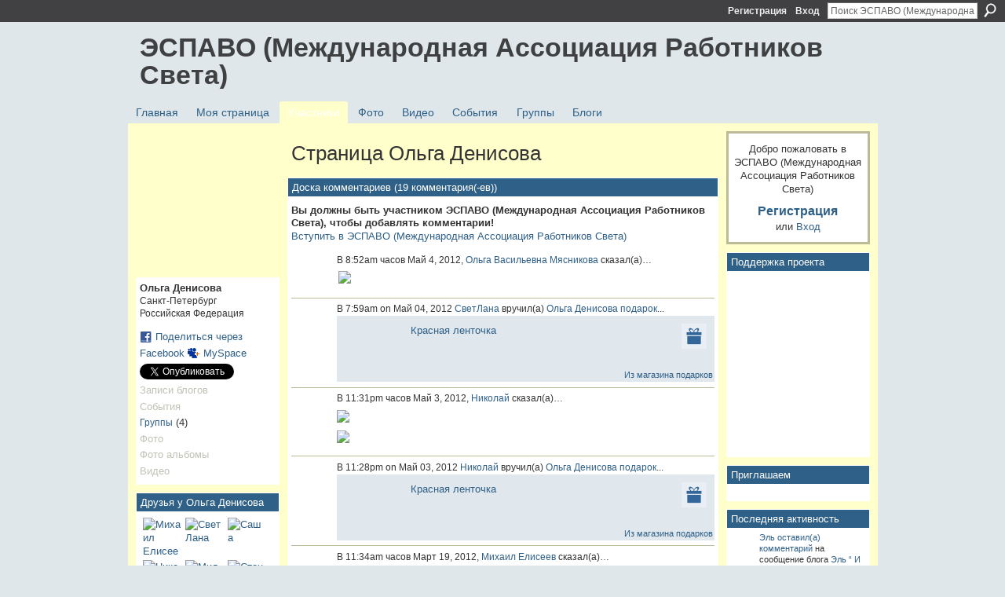

--- FILE ---
content_type: text/html; charset=UTF-8
request_url: https://espavo.ning.com/profile/OlgaDenisova
body_size: 66527
content:
<!DOCTYPE html>
<html lang="ru" xmlns:og="http://ogp.me/ns#">
    <head data-layout-view="default">
<script>
    window.dataLayer = window.dataLayer || [];
        </script>
<!-- Google Tag Manager -->
<script>(function(w,d,s,l,i){w[l]=w[l]||[];w[l].push({'gtm.start':
new Date().getTime(),event:'gtm.js'});var f=d.getElementsByTagName(s)[0],
j=d.createElement(s),dl=l!='dataLayer'?'&l='+l:'';j.async=true;j.src=
'https://www.googletagmanager.com/gtm.js?id='+i+dl;f.parentNode.insertBefore(j,f);
})(window,document,'script','dataLayer','GTM-T5W4WQ');</script>
<!-- End Google Tag Manager -->
        <script>(function(){var d={date:8,app:"s",host:"s",ip:4,ua:"s",user:"s",url:"s",html:4,css:4,render:4,js:4,nlr:4,nlr_eval:4,img:4,embed:4,obj:4,mcc:4,mcr:4,mct:4,nac:4,pac:4,l_t:"s"},h=document,e="getElementsByTagName",i=window,c=function(){return(new Date).getTime()},f=c(),g={},b={},a={},j=i.bzplcm={listen:{},start:function(k){b[k]=c();return j},stop:function(k){g[k]=c()-b[k];return j},ts:function(k){g[k]=c()-f;return j},abs_ts:function(k){g[k]=c();return j},add:function(l){for(var k in l){if("function"!=typeof l[k]){a[k]=l[k]}}},send:function(){if(!g.he){j.ts("he")}a.date=["xdate"];a.host=["xhost"];a.ip=["xip"];a.ua=["xua"];a.url=["xpath"];a.html=g.he-g.hb;a.css=g.ca-g.cb;a.render=g.jb-g.hb;a.js=g.ja-g.jb;a.nlr=g.nr-g.ns;a.nlr_eval=g.ni+g.ne;a.img=h[e]("img").length;a.embed=h[e]("embed").length;a.obj=h[e]("object").length;if(i.xg&&i.xg.xnTrackEvent){i.xg.xnTrackEvent(d,"BazelCSPerfLite",a)}}}})();</script><script>if(window.bzplcm)window.bzplcm.ts('hb')</script>    <meta http-equiv="Content-Type" content="text/html; charset=utf-8" />
    <title>Страница Ольга Денисова - ЭСПАВО (Международная Ассоциация Работников Света)</title>
    <link rel="icon" href="https://espavo.ning.com/favicon.ico" type="image/x-icon" />
    <link rel="SHORTCUT ICON" href="https://espavo.ning.com/favicon.ico" type="image/x-icon" />
    <meta name="description" content="Ольга Денисова: его(ее) Страница на ЭСПАВО (Международная Ассоциация Работников Света)" />
    <meta name="keywords" content="" />
<meta name="title" content="Страница Ольга Денисова" />
<meta property="og:type" content="website" />
<meta property="og:url" content="https://espavo.ning.com/profiles/profile/show?id=OlgaDenisova" />
<meta property="og:title" content="Страница Ольга Денисова" />
<meta property="og:image" content="https://storage.ning.com/topology/rest/1.0/file/get/3254331700?profile=RESIZE_710x&amp;width=183&amp;height=183&amp;crop=1%3A1">
<meta name="twitter:card" content="summary" />
<meta name="twitter:title" content="Страница Ольга Денисова" />
<meta name="twitter:description" content="Ольга Денисова: его(ее) Страница на ЭСПАВО (Международная Ассоциация Работников Света)" />
<meta name="twitter:image" content="https://storage.ning.com/topology/rest/1.0/file/get/3254331700?profile=RESIZE_710x&amp;width=183&amp;height=183&amp;crop=1%3A1" />
<link rel="image_src" href="https://storage.ning.com/topology/rest/1.0/file/get/3254331700?profile=RESIZE_710x&amp;width=183&amp;height=183&amp;crop=1%3A1" />
<script type="text/javascript">
    djConfig = { preventBackButtonFix: false, isDebug: false }
ning = {"CurrentApp":{"premium":true,"iconUrl":"https:\/\/static.ning.com\/socialnetworkmain\/widgets\/profiles\/gfx\/defaults\/profile-336699.png?xn_version=431723162","url":"httpsespavo.ning.com","domains":[],"online":true,"privateSource":true,"id":"espavo","appId":3776235,"description":"","name":"\u042d\u0421\u041f\u0410\u0412\u041e (\u041c\u0435\u0436\u0434\u0443\u043d\u0430\u0440\u043e\u0434\u043d\u0430\u044f \u0410\u0441\u0441\u043e\u0446\u0438\u0430\u0446\u0438\u044f \u0420\u0430\u0431\u043e\u0442\u043d\u0438\u043a\u043e\u0432 \u0421\u0432\u0435\u0442\u0430)","owner":"1mactoguqpivg","createdDate":"2009-08-03T16:33:40.001Z","runOwnAds":false},"CurrentProfile":null,"maxFileUploadSize":5};
        (function(){
            if (!window.ning) { return; }

            var age, gender, rand, obfuscated, combined;

            obfuscated = document.cookie.match(/xgdi=([^;]+)/);
            if (obfuscated) {
                var offset = 100000;
                obfuscated = parseInt(obfuscated[1]);
                rand = obfuscated / offset;
                combined = (obfuscated % offset) ^ rand;
                age = combined % 1000;
                gender = (combined / 1000) & 3;
                gender = (gender == 1 ? 'm' : gender == 2 ? 'f' : 0);
                ning.viewer = {"age":age,"gender":gender};
            }
        })();

        if (window.location.hash.indexOf('#!/') == 0) {
        window.location.replace(window.location.hash.substr(2));
    }
    window.xg = window.xg || {};
xg.captcha = {
    'shouldShow': false,
    'siteKey': '6Ldf3AoUAAAAALPgNx2gcXc8a_5XEcnNseR6WmsT'
};
xg.addOnRequire = function(f) { xg.addOnRequire.functions.push(f); };
xg.addOnRequire.functions = [];
xg.addOnFacebookLoad = function (f) { xg.addOnFacebookLoad.functions.push(f); };
xg.addOnFacebookLoad.functions = [];
xg._loader = {
    p: 0,
    loading: function(set) {  this.p++; },
    onLoad: function(set) {
                this.p--;
        if (this.p == 0 && typeof(xg._loader.onDone) == 'function') {
            xg._loader.onDone();
        }
    }
};
xg._loader.loading('xnloader');
if (window.bzplcm) {
    window.bzplcm._profileCount = 0;
    window.bzplcm._profileSend = function() { if (window.bzplcm._profileCount++ == 1) window.bzplcm.send(); };
}
xg._loader.onDone = function() {
            if(window.bzplcm)window.bzplcm.start('ni');
        xg.shared.util.parseWidgets();    var addOnRequireFunctions = xg.addOnRequire.functions;
    xg.addOnRequire = function(f) { f(); };
    try {
        if (addOnRequireFunctions) { dojo.lang.forEach(addOnRequireFunctions, function(onRequire) { onRequire.apply(); }); }
    } catch (e) {
        if(window.bzplcm)window.bzplcm.ts('nx').send();
        throw e;
    }
    if(window.bzplcm) { window.bzplcm.stop('ni'); window.bzplcm._profileSend(); }
};
window.xn = { track: { event: function() {}, pageView: function() {}, registerCompletedFlow: function() {}, registerError: function() {}, timer: function() { return { lapTime: function() {} }; } } };</script>
<link rel="alternate" type="application/atom+xml" title="Друзья у Ольга Денисова - ЭСПАВО (Международная Ассоциация Работников Света)" href="https://espavo.ning.com/profiles/friend/feed?user=0bej9oscuypy2&amp;xn_auth=no" /><link rel="alternate" type="application/rss+xml" title="Последняя активность - ЭСПАВО (Международная Ассоциация Работников Света)" href="https://espavo.ning.com/activity/log/list?fmt=rss" />
<style type="text/css" media="screen,projection">
#xg_navigation ul div.xg_subtab ul li a {
    color:#666666;
    background:#FFFFB3;
}
#xg_navigation ul div.xg_subtab ul li a:hover {
    color:#333333;
    background:#FFFFCC;
}
</style>
<script>if(window.bzplcm)window.bzplcm.ts('cb')</script>
<style type="text/css" media="screen,projection">
@import url("https://static.ning.com/socialnetworkmain/widgets/index/css/common.min.css?xn_version=1229287718");
@import url("https://static.ning.com/socialnetworkmain/widgets/profiles/css/component.min.css?xn_version=467783652");

</style>

<style type="text/css" media="screen,projection">
@import url("/generated-694690ffc2ede4-38248502-css?xn_version=202512201152");

</style>

<style type="text/css" media="screen,projection">
@import url("/generated-69468fce733893-78134379-css?xn_version=202512201152");

</style>

<!--[if IE 6]>
    <link rel="stylesheet" type="text/css" href="https://static.ning.com/socialnetworkmain/widgets/index/css/common-ie6.min.css?xn_version=463104712" />
<![endif]-->
<!--[if IE 7]>
<link rel="stylesheet" type="text/css" href="https://static.ning.com/socialnetworkmain/widgets/index/css/common-ie7.css?xn_version=2712659298" />
<![endif]-->
<script>if(window.bzplcm)window.bzplcm.ts('ca')</script><link rel="EditURI" type="application/rsd+xml" title="RSD" href="https://espavo.ning.com/profiles/blog/rsd" />
<script type="text/javascript">(function(a,b){if(/(android|bb\d+|meego).+mobile|avantgo|bada\/|blackberry|blazer|compal|elaine|fennec|hiptop|iemobile|ip(hone|od)|iris|kindle|lge |maemo|midp|mmp|netfront|opera m(ob|in)i|palm( os)?|phone|p(ixi|re)\/|plucker|pocket|psp|series(4|6)0|symbian|treo|up\.(browser|link)|vodafone|wap|windows (ce|phone)|xda|xiino/i.test(a)||/1207|6310|6590|3gso|4thp|50[1-6]i|770s|802s|a wa|abac|ac(er|oo|s\-)|ai(ko|rn)|al(av|ca|co)|amoi|an(ex|ny|yw)|aptu|ar(ch|go)|as(te|us)|attw|au(di|\-m|r |s )|avan|be(ck|ll|nq)|bi(lb|rd)|bl(ac|az)|br(e|v)w|bumb|bw\-(n|u)|c55\/|capi|ccwa|cdm\-|cell|chtm|cldc|cmd\-|co(mp|nd)|craw|da(it|ll|ng)|dbte|dc\-s|devi|dica|dmob|do(c|p)o|ds(12|\-d)|el(49|ai)|em(l2|ul)|er(ic|k0)|esl8|ez([4-7]0|os|wa|ze)|fetc|fly(\-|_)|g1 u|g560|gene|gf\-5|g\-mo|go(\.w|od)|gr(ad|un)|haie|hcit|hd\-(m|p|t)|hei\-|hi(pt|ta)|hp( i|ip)|hs\-c|ht(c(\-| |_|a|g|p|s|t)|tp)|hu(aw|tc)|i\-(20|go|ma)|i230|iac( |\-|\/)|ibro|idea|ig01|ikom|im1k|inno|ipaq|iris|ja(t|v)a|jbro|jemu|jigs|kddi|keji|kgt( |\/)|klon|kpt |kwc\-|kyo(c|k)|le(no|xi)|lg( g|\/(k|l|u)|50|54|\-[a-w])|libw|lynx|m1\-w|m3ga|m50\/|ma(te|ui|xo)|mc(01|21|ca)|m\-cr|me(rc|ri)|mi(o8|oa|ts)|mmef|mo(01|02|bi|de|do|t(\-| |o|v)|zz)|mt(50|p1|v )|mwbp|mywa|n10[0-2]|n20[2-3]|n30(0|2)|n50(0|2|5)|n7(0(0|1)|10)|ne((c|m)\-|on|tf|wf|wg|wt)|nok(6|i)|nzph|o2im|op(ti|wv)|oran|owg1|p800|pan(a|d|t)|pdxg|pg(13|\-([1-8]|c))|phil|pire|pl(ay|uc)|pn\-2|po(ck|rt|se)|prox|psio|pt\-g|qa\-a|qc(07|12|21|32|60|\-[2-7]|i\-)|qtek|r380|r600|raks|rim9|ro(ve|zo)|s55\/|sa(ge|ma|mm|ms|ny|va)|sc(01|h\-|oo|p\-)|sdk\/|se(c(\-|0|1)|47|mc|nd|ri)|sgh\-|shar|sie(\-|m)|sk\-0|sl(45|id)|sm(al|ar|b3|it|t5)|so(ft|ny)|sp(01|h\-|v\-|v )|sy(01|mb)|t2(18|50)|t6(00|10|18)|ta(gt|lk)|tcl\-|tdg\-|tel(i|m)|tim\-|t\-mo|to(pl|sh)|ts(70|m\-|m3|m5)|tx\-9|up(\.b|g1|si)|utst|v400|v750|veri|vi(rg|te)|vk(40|5[0-3]|\-v)|vm40|voda|vulc|vx(52|53|60|61|70|80|81|83|85|98)|w3c(\-| )|webc|whit|wi(g |nc|nw)|wmlb|wonu|x700|yas\-|your|zeto|zte\-/i.test(a.substr(0,4)))window.location.replace(b)})(navigator.userAgent||navigator.vendor||window.opera,'https://espavo.ning.com/m/profile?screenName=0bej9oscuypy2');</script>
    </head>
    <body>
<!-- Google Tag Manager (noscript) -->
<noscript><iframe src="https://www.googletagmanager.com/ns.html?id=GTM-T5W4WQ"
height="0" width="0" style="display:none;visibility:hidden"></iframe></noscript>
<!-- End Google Tag Manager (noscript) -->
                <div id="xn_bar">
            <div id="xn_bar_menu">
                <div id="xn_bar_menu_branding" >
                                    </div>

                <div id="xn_bar_menu_more">
                    <form id="xn_bar_menu_search" method="GET" action="https://espavo.ning.com/main/search/search">
                        <fieldset>
                            <input type="text" name="q" id="xn_bar_menu_search_query" value="Поиск ЭСПАВО (Международная Ассоциация Работников Света)" _hint="Поиск ЭСПАВО (Международная Ассоциация Работников Света)" accesskey="4" class="text xj_search_hint" />
                            <a id="xn_bar_menu_search_submit" href="#" onclick="document.getElementById('xn_bar_menu_search').submit();return false">Поиск</a>
                        </fieldset>
                    </form>
                </div>

                            <ul id="xn_bar_menu_tabs">
                                            <li><a href="https://espavo.ning.com/main/authorization/signUp?target=https%3A%2F%2Fespavo.ning.com%2Fprofiles%2Fprofile%2Fshow%3Fid%3DOlgaDenisova%26">Регистрация</a></li>
                                                <li><a href="https://espavo.ning.com/main/authorization/signIn?target=https%3A%2F%2Fespavo.ning.com%2Fprofiles%2Fprofile%2Fshow%3Fid%3DOlgaDenisova%26">Вход</a></li>
                                    </ul>
                        </div>
        </div>
        
        
        <div id="xg" class="xg_theme xg_widget_profiles xg_widget_profiles_profile xg_widget_profiles_profile_show" data-layout-pack="classic">
            <div id="xg_head">
                <div id="xg_masthead">
                    <p id="xg_sitename"><a id="application_name_header_link" href="/">ЭСПАВО (Международная Ассоциация Работников Света)</a></p>
                    
                </div>
                <div id="xg_navigation">
                    <ul>
    <li id="xg_tab_main" class="xg_subtab"><a href="/"><span>Главная</span></a></li><li id="xg_tab_profile" class="xg_subtab"><a href="/profiles"><span>Моя страница</span></a></li><li id="xg_tab_members" class="xg_subtab this"><a href="/profiles/members/"><span>Участники</span></a></li><li id="xg_tab_photo" class="xg_subtab"><a href="/photo"><span>Фото</span></a></li><li id="xg_tab_video" class="xg_subtab"><a href="/video"><span>Видео</span></a></li><li id="xg_tab_events" class="xg_subtab"><a href="/events"><span>События</span></a></li><li id="xg_tab_groups" class="xg_subtab"><a href="/groups"><span>Группы</span></a></li><li id="xg_tab_blogs" class="xg_subtab"><a href="/profiles/blog/list"><span>Блоги</span></a></li></ul>

                </div>
            </div>
            
            <div id="xg_body">
                
                <div class="xg_column xg_span-16 xj_classic_canvas">
                    <div  class='xg_colgroup first-child last-child'>
<div _maxEmbedWidth="730" _columnCount="3"  class='xg_3col first-child'>
<div  class='xg_colgroup last-child'>
<div _maxEmbedWidth="171" _columnCount="1"  id="xg_layout_column_1" class='xg_1col first-child'>
<div class="xg_module xg_module_with_dialog module_user_summary">
    <div class="module_user_thumbnail">
        <div>
            <span class="table_img dy-avatar dy-avatar-full-width "><img id="xj_photo_img_tag" _origImgUrl="https://storage.ning.com/topology/rest/1.0/file/get/3254331700?profile=original" class="photo " src="https://storage.ning.com/topology/rest/1.0/file/get/3254331700?profile=RESIZE_710x&amp;width=184&amp;height=184&amp;crop=1%3A1" alt="" /></span>        </div>
    </div><!-- module_user_thumbnail -->
    <div class="xg_module_body profile vcard">
        <dl class="last-child">
            <dt class="fn">
                <span class="fn">Ольга Денисова</span>
                <span><ul class="member_detail"><li>Санкт-Петербург</li><li>Российская Федерация</li></ul></span>            </dt>
            	            <dd class="profile-social-buttons">        <a class="post_to_facebook xj_post_to_facebook" href="http://www.facebook.com/share.php?u=https%3A%2F%2Fespavo.ning.com%2Fprofile%2FOlgaDenisova%3Fxg_source%3Dfacebookshare&amp;t=" _url="https://espavo.ning.com/profile/OlgaDenisova?xg_source=facebookshare" _title="" _log="{&quot;module&quot;:&quot;profiles&quot;,&quot;page&quot;:&quot;profile&quot;,&quot;action&quot;:&quot;show&quot;}">Поделиться через Facebook</a>
    <a href="http://www.myspace.com/Modules/PostTo/Pages/?t=%D0%9F%D1%80%D0%BE%D1%81%D0%BC%D0%BE%D1%82%D1%80%20%D0%BF%D1%80%D0%BE%D1%84%D0%B8%D0%BB%D1%8F%20%D0%9E%D0%BB%D1%8C%D0%B3%D0%B0%20%D0%94%D0%B5%D0%BD%D0%B8%D1%81%D0%BE%D0%B2%D0%B0%20%D0%BD%D0%B0%20%D0%AD%D0%A1%D0%9F%D0%90%D0%92%D0%9E%20%28%D0%9C%D0%B5%D0%B6%D0%B4%D1%83%D0%BD%D0%B0%D1%80%D0%BE%D0%B4%D0%BD%D0%B0%D1%8F%20%D0%90%D1%81%D1%81%D0%BE%D1%86%D0%B8%D0%B0%D1%86%D0%B8%D1%8F%20%D0%A0%D0%B0%D0%B1%D0%BE%D1%82%D0%BD%D0%B8%D0%BA%D0%BE%D0%B2%20%D0%A1%D0%B2%D0%B5%D1%82%D0%B0%29%3A&c=%D0%9E%D0%BB%D1%8C%D0%B3%D0%B0%20%D0%94%D0%B5%D0%BD%D0%B8%D1%81%D0%BE%D0%B2%D0%B0&u=https%3A%2F%2Fespavo.ning.com%2Fprofile%2FOlgaDenisova&l=2" class="post_to_myspace" target="_blank">MySpace</a>            <script>!function(d,s,id){var js,fjs=d.getElementsByTagName(s)[0];if(!d.getElementById(id)){js=d.createElement(s);js.id=id;js.src="//platform.twitter.com/widgets.js";fjs.parentNode.insertBefore(js,fjs);}}(document,"script","twitter-wjs");</script>
                    <span class="xg_tweet">
        <a href="https://twitter.com/share" class="post_to_twitter twitter-share-button" target="_blank"
            data-text="Просмотр профиля Ольга Денисова на ЭСПАВО (Международная Ассоциация Работников Света):" data-url="https://espavo.ning.com/profile/OlgaDenisova" data-count="none" data-dnt="true">Tweet</a>
        </span>
        </dd>        </dl>
    </div>
    <div class="xg_module_body">
        <ul class="nobullets last-child">
            <li class="disabled">Записи блогов</li><li class="disabled">События</li><li><a href="https://espavo.ning.com/groups/group/listForContributor?user=0bej9oscuypy2">Группы</a> (4)</li><li class="disabled">Фото</li><li class="disabled">Фото альбомы</li><li class="disabled">Видео</li>        </ul>
    </div>

    </div>
<div class="no_cross_container xg_module module_members">
    <div class="xg_module_head">
        <h2>Друзья у Ольга Денисова</h2>
    </div>

    <div class="xg_module_body body_small">
    <ul class="clist">            <li><a href="/profile/MihailEliseev" title="Михаил Елисеев"><img class="newrow photo" src="https://storage.ning.com/topology/rest/1.0/file/get/3254379689?profile=RESIZE_48X48&width=48&height=48&crop=1%3A1" alt="Михаил Елисеев" height="48" width="48" style="width:48px; height:48px"></a></li>
                <li><a href="/profile/Svetlana535" title="СветЛана"><img class="photo" src="https://storage.ning.com/topology/rest/1.0/file/get/3230218698?profile=RESIZE_48X48&width=48&height=48&crop=1%3A1" alt="СветЛана" height="48" width="48" style="width:48px; height:48px"></a></li>
                <li><a href="/profile/Sasha736" title="Саша"><img class="photo" src="https://storage.ning.com/topology/rest/1.0/file/get/3254358641?profile=RESIZE_48X48&width=48&height=48&crop=1%3A1" alt="Саша" height="48" width="48" style="width:48px; height:48px"></a></li>
                <li><a href="/profile/Nikolaj453" title="Николай"><img class="newrow photo" src="https://storage.ning.com/topology/rest/1.0/file/get/3254342810?profile=RESIZE_48X48&width=48&height=48&crop=1%3A1" alt="Николай" height="48" width="48" style="width:48px; height:48px"></a></li>
                <li><a href="/profile/Mila" title="Мила"><img class="photo" src="https://storage.ning.com/topology/rest/1.0/file/get/3254334873?profile=RESIZE_48X48&width=48&height=48&crop=1%3A1" alt="Мила" height="48" width="48" style="width:48px; height:48px"></a></li>
                <li><a href="/profile/Stanislav" title="Станислав"><img class="photo" src="https://storage.ning.com/topology/rest/1.0/file/get/3254332287?profile=RESIZE_48X48&width=48&height=48&crop=1%3A1" alt="Станислав" height="48" width="48" style="width:48px; height:48px"></a></li>
                <li><a href="/profile/Ekaterina939" title="Екатерина"><img class="newrow photo" src="https://storage.ning.com/topology/rest/1.0/file/get/3254328127?profile=RESIZE_48X48&width=48&height=48&crop=1%3A1" alt="Екатерина" height="48" width="48" style="width:48px; height:48px"></a></li>
                <li><a href="/profile/IrinaVolkova" title="Ирина Волкова"><img class="photo" src="https://storage.ning.com/topology/rest/1.0/file/get/3254328363?profile=RESIZE_48X48&width=48&height=48&crop=1%3A1" alt="Ирина Волкова" height="48" width="48" style="width:48px; height:48px"></a></li>
    </ul>
    </div>
            <div class="xg_module_foot">
            <ul>
                <li class="right"><a href="/friends/OlgaDenisova">Просмотреть все</a></li>            </ul>
        </div>
    </div>
<div class="xg_module module_gift" data-module_name="gift" id="xj_module_gift">
    <div class="xg_module_head">
        <h2>Полученные подарки (9)</h2>
    </div>

    <div class="xg_module_body">
                    <span class="gift_container">
                <a href="https://espavo.ning.com/gifts/gift/show?id=CwD20&amp;xg_source=pemb">
                    <span class="gift_image" style="background-image: url(https://storage.ning.com/topology/rest/1.0/file/get/964760718?profile=original&amp;xn_version=202512201152); _background-image: url(https://storage.ning.com/topology/rest/1.0/file/get/964760721?profile=original&amp;xn_version=202512201152);" title="Красная ленточка от СветЛана">Красная ленточка</span>
                </a>
                <span class="gift_giver">От <a href="/profile/Svetlana535">СветЛана</a></span>
            </span>
                    <span class="gift_container">
                <a href="https://espavo.ning.com/gifts/gift/show?id=Cao20&amp;xg_source=pemb">
                    <span class="gift_image" style="background-image: url(https://storage.ning.com/topology/rest/1.0/file/get/964760718?profile=original&amp;xn_version=202512201152); _background-image: url(https://storage.ning.com/topology/rest/1.0/file/get/964760721?profile=original&amp;xn_version=202512201152);" title="Красная ленточка от Николай">Красная ленточка</span>
                </a>
                <span class="gift_giver">От <a href="/profile/Nikolaj453">Николай</a></span>
            </span>
                    <span class="gift_container">
                <a href="https://espavo.ning.com/gifts/gift/show?id=CS4WV&amp;xg_source=pemb">
                    <span class="gift_image" style="background-image: url(https://storage.ning.com/topology/rest/1.0/file/get/964760718?profile=original&amp;xn_version=202512201152); _background-image: url(https://storage.ning.com/topology/rest/1.0/file/get/964760721?profile=original&amp;xn_version=202512201152);" title="Красная ленточка от Ольга Васильевна Мясникова">Красная ленточка</span>
                </a>
                <span class="gift_giver">От <a href="/profile/OlgaVasilevnaMyasnikova">Ольга Васильевна Мясникова</a></span>
            </span>
                    <span class="gift_container">
                <a href="https://espavo.ning.com/gifts/gift/show?id=C5wYR&amp;xg_source=pemb">
                    <span class="gift_image" style="background-image: url(https://storage.ning.com/topology/rest/1.0/file/get/964760718?profile=original&amp;xn_version=202512201152); _background-image: url(https://storage.ning.com/topology/rest/1.0/file/get/964760721?profile=original&amp;xn_version=202512201152);" title="Красная ленточка от СветЛана">Красная ленточка</span>
                </a>
                <span class="gift_giver">От <a href="/profile/Svetlana535">СветЛана</a></span>
            </span>
            </div>
            <div class="xg_module_foot">
            <ul>
                <li class="left">
                    <a href="https://espavo.ning.com/gifts/item/list?to=0bej9oscuypy2&amp;xg_source=pemb" class="xg_sprite xg_sprite-gift">Вручить подарок</a>                </li>
                <li class="right">
                    <a href="https://espavo.ning.com/gifts/gift/list?screenName=0bej9oscuypy2">Просмотреть все</a>
                </li>
            </ul>
        </div>
    </div>
&nbsp;</div>
<div _maxEmbedWidth="540" _columnCount="2"  id="xg_layout_column_2" class='xg_2col last-child'>
    <div class="xg_headline">
<div class="tb"><h1>Страница Ольга Денисова</h1>
    </div>
</div>
<div class="no_cross_container xg_module xg_module_comment_wall">
    <div id="com" class="xg_module_head">
    <h2 id="chatter_box_heading" numComments="19">Доска комментариев (19 комментария(-ев))</h2>
</div>            <div class="xg_module_body">
            <a name="add_comment"></a>
  <h3>Вы должны быть участником ЭСПАВО (Международная Ассоциация Работников Света), чтобы добавлять комментарии!</h3>
             <p><a href="https://espavo.ning.com/main/authorization/signUp?target=https%3A%2F%2Fespavo.ning.com%2Fprofiles%2Fprofile%2Fshow%3Fid%3DOlgaDenisova%26">Вступить в ЭСПАВО (Международная Ассоциация Работников Света)</a></p>
          </div>
        <div class="xg_module_body xj_ajax">
            <div id="xg_profiles_chatterwall_list" _scrollTo="">
<dl id="chatter-3776235:Comment:622269" class="comment vcard xg_lightborder">    <dt>В 8:52am часов Май 4, 2012, <a class="fn url" href="/profile/OlgaVasilevnaMyasnikova"><span class="table_img dy-avatar dy-avatar-48 "><img  class="photo " src="https://storage.ning.com/topology/rest/1.0/file/get/3254354299?profile=RESIZE_48X48&amp;width=48&amp;height=48&amp;crop=1%3A1" alt="" /></span>Ольга Васильевна Мясникова</a> сказал(а)…    </dt>
    <dd><div class="xg_user_generated"><p><a href="http://storage.ning.com/topology/rest/1.0/file/get/3246219465?profile=original" target="_self"><img src="http://storage.ning.com/topology/rest/1.0/file/get/3246219465?profile=original" width="442" class="align-center"/></a></p></div></dd>    <span class="chatter-timestamp" id="chatter-timestamp-1336110723"></span>
         </dl><dl id="chatter-3776235:Comment:622157" class="comment vcard xg_lightborder"><dt>В 7:59am on Май 04, 2012 <a href="/profile/Svetlana535">СветЛана</a> вручил(а) <a href="/profile/OlgaDenisova">Ольга Денисова</a> <a href="https://espavo.ning.com/gifts/gift/show?id=CwD20&amp;xg_source=wall">подарок</a>...<span class="xg_avatar"><a class="fn url" href="http://espavo.ning.com/profile/Svetlana535"  title="СветЛана"><span class="table_img dy-avatar dy-avatar-48 "><img  class="photo photo" src="https://storage.ning.com/topology/rest/1.0/file/get/3230218698?profile=RESIZE_48X48&amp;width=48&amp;height=48&amp;crop=1%3A1" alt="" /></span></a></span></dt><dd class="gift_comment xg_lightborder"><div class="gift_comment_bg xg_theme-button-bc"></div><div class="gift_comment_content"><div class="gift_icon"><a href="https://espavo.ning.com/gifts/item/list?" title="Перейти в магазин подарков"><img width="32" height="32" alt="Подарок" src="https://static.ning.com/socialnetworkmain/widgets/gifts/gfx/defaults/gift-336699.png?xn_version=3259926868&width=32&crop=1%3A1"/></a></div><div class="ib"><a href="https://espavo.ning.com/gifts/gift/show?id=CwD20&amp;xg_source=wall"><span style="background-image: url(https://storage.ning.com/topology/rest/1.0/file/get/964760718?profile=original&amp;xn_version=202512201152); _background-image: url(https://storage.ning.com/topology/rest/1.0/file/get/964760721?profile=original&amp;xn_version=202512201152);" class="gift_image">Красная ленточка</span></a></div><div class="tb"><a href="https://espavo.ning.com/gifts/gift/show?id=CwD20&amp;xg_source=wall">Красная ленточка</a></div></div><div class="gift_tagline"><a href="https://espavo.ning.com/gifts/item/list?" >Из магазина подарков</a></div></dd>    <span class="chatter-timestamp" id="chatter-timestamp-1336107574"></span>
         </dl><dl id="chatter-3776235:Comment:622145" class="comment vcard xg_lightborder">    <dt>В 11:31pm часов Май 3, 2012, <a class="fn url" href="/profile/Nikolaj453"><span class="table_img dy-avatar dy-avatar-48 "><img  class="photo " src="https://storage.ning.com/topology/rest/1.0/file/get/3254342810?profile=RESIZE_48X48&amp;width=48&amp;height=48&amp;crop=1%3A1" alt="" /></span>Николай</a> сказал(а)…    </dt>
    <dd><div class="xg_user_generated"><p><a href="http://storage.ning.com/topology/rest/1.0/file/get/3246168009?profile=original" target="_self"><img class="align-full" src="http://storage.ning.com/topology/rest/1.0/file/get/3246168009?profile=original" width="500"/></a><a href="http://storage.ning.com/topology/rest/1.0/file/get/3246057166?profile=original" target="_self"><img class="align-full" src="http://storage.ning.com/topology/rest/1.0/file/get/3246057166?profile=original" width="393"/></a></p></div></dd>    <span class="chatter-timestamp" id="chatter-timestamp-1336077060"></span>
         </dl><dl id="chatter-3776235:Comment:622245" class="comment vcard xg_lightborder"><dt>В 11:28pm on Май 03, 2012 <a href="/profile/Nikolaj453">Николай</a> вручил(а) <a href="/profile/OlgaDenisova">Ольга Денисова</a> <a href="https://espavo.ning.com/gifts/gift/show?id=Cao20&amp;xg_source=wall">подарок</a>...<span class="xg_avatar"><a class="fn url" href="http://espavo.ning.com/profile/Nikolaj453"  title="Николай"><span class="table_img dy-avatar dy-avatar-48 "><img  class="photo photo" src="https://storage.ning.com/topology/rest/1.0/file/get/3254342810?profile=RESIZE_48X48&amp;width=48&amp;height=48&amp;crop=1%3A1" alt="" /></span></a></span></dt><dd class="gift_comment xg_lightborder"><div class="gift_comment_bg xg_theme-button-bc"></div><div class="gift_comment_content"><div class="gift_icon"><a href="https://espavo.ning.com/gifts/item/list?" title="Перейти в магазин подарков"><img width="32" height="32" alt="Подарок" src="https://static.ning.com/socialnetworkmain/widgets/gifts/gfx/defaults/gift-336699.png?xn_version=3259926868&width=32&crop=1%3A1"/></a></div><div class="ib"><a href="https://espavo.ning.com/gifts/gift/show?id=Cao20&amp;xg_source=wall"><span style="background-image: url(https://storage.ning.com/topology/rest/1.0/file/get/964760718?profile=original&amp;xn_version=202512201152); _background-image: url(https://storage.ning.com/topology/rest/1.0/file/get/964760721?profile=original&amp;xn_version=202512201152);" class="gift_image">Красная ленточка</span></a></div><div class="tb"><a href="https://espavo.ning.com/gifts/gift/show?id=Cao20&amp;xg_source=wall">Красная ленточка</a></div></div><div class="gift_tagline"><a href="https://espavo.ning.com/gifts/item/list?" >Из магазина подарков</a></div></dd>    <span class="chatter-timestamp" id="chatter-timestamp-1336076926"></span>
         </dl><dl id="chatter-3776235:Comment:592645" class="comment vcard xg_lightborder">    <dt>В 11:34am часов Март 19, 2012, <a class="fn url" href="/profile/MihailEliseev"><span class="table_img dy-avatar dy-avatar-48 "><img  class="photo " src="https://storage.ning.com/topology/rest/1.0/file/get/3254379689?profile=RESIZE_48X48&amp;width=48&amp;height=48&amp;crop=1%3A1" alt="" /></span>Михаил Елисеев</a> сказал(а)…    </dt>
    <dd><div class="xg_user_generated"><p><strong><a target="_self" href="http://storage.ning.com/topology/rest/1.0/file/get/3246245016?profile=original"><img class="align-left" src="http://storage.ning.com/topology/rest/1.0/file/get/3246245016?profile=original" width="200"/></a></strong><strong>28-29 апреля / Санкт-Петербург / Семинар Патрисии Кори - "По ту сторону матрицы"</strong>: <strong>активация ДНК и частные ченнелинги</strong>.</p>
<p>Семинар включает в себя лекции, медитации, групповое исцеление и связь с существами света, курирующими наш переход.</p>
<p>Группа вКонтакте - <a rel=nofollow href="http://vk.com/patriciacori" target="_blank">vk.com/patriciacori</a></p>
<p>Сайт организаторов - <a rel=nofollow href="http://www.astrosystems.ru" target="_blank"></a><a rel=nofollow href="http://www.astrosystems.ru" target="_blank">www.astrosystems.ru</a></p>
<p>Адрес проведения: центр "Другой мир", Бумажная, 17, Храмовый зал</p>
<p>Регистрация и билеты: +7 981 702-93-94, +7 981 788-99-87<br/> а также по электронной почте <strong>astrosystems2012@gmail.com</strong>, где необходимо указать свои контактные данные - ФИО, город, контактный телефон и на что регистрируетесь.</p>
<p> <iframe src="http://www.youtube.com/embed/5otmLj2dR84?wmode=opaque" frameborder="0" height="315" width="420" _origwidth="420" _origwidth="420"></iframe>
<br/> <br/>
<br/>
</p></div></dd>    <span class="chatter-timestamp" id="chatter-timestamp-1332146099"></span>
         </dl><dl id="chatter-3776235:Comment:407535" class="comment vcard xg_lightborder"><dt>В 8:34pm on Август 24, 2011 <a href="/profile/OlgaVasilevnaMyasnikova">Ольга Васильевна Мясникова</a> вручил(а) <a href="/profile/OlgaDenisova">Ольга Денисова</a> <a href="https://espavo.ning.com/gifts/gift/show?id=CS4WV&amp;xg_source=wall">подарок</a>...<span class="xg_avatar"><a class="fn url" href="http://espavo.ning.com/profile/OlgaVasilevnaMyasnikova"  title="Ольга Васильевна Мясникова"><span class="table_img dy-avatar dy-avatar-48 "><img  class="photo photo" src="https://storage.ning.com/topology/rest/1.0/file/get/3254354299?profile=RESIZE_48X48&amp;width=48&amp;height=48&amp;crop=1%3A1" alt="" /></span></a></span></dt><dd class="gift_comment xg_lightborder"><div class="gift_comment_bg xg_theme-button-bc"></div><div class="gift_comment_content"><div class="gift_icon"><a href="https://espavo.ning.com/gifts/item/list?" title="Перейти в магазин подарков"><img width="32" height="32" alt="Подарок" src="https://static.ning.com/socialnetworkmain/widgets/gifts/gfx/defaults/gift-336699.png?xn_version=3259926868&width=32&crop=1%3A1"/></a></div><div class="ib"><a href="https://espavo.ning.com/gifts/gift/show?id=CS4WV&amp;xg_source=wall"><span style="background-image: url(https://storage.ning.com/topology/rest/1.0/file/get/964760718?profile=original&amp;xn_version=202512201152); _background-image: url(https://storage.ning.com/topology/rest/1.0/file/get/964760721?profile=original&amp;xn_version=202512201152);" class="gift_image">Красная ленточка</span></a></div><div class="tb"><a href="https://espavo.ning.com/gifts/gift/show?id=CS4WV&amp;xg_source=wall">Красная ленточка</a></div></div><div class="gift_tagline"><a href="https://espavo.ning.com/gifts/item/list?" >Из магазина подарков</a></div></dd>    <span class="chatter-timestamp" id="chatter-timestamp-1314207283"></span>
         </dl><dl id="chatter-3776235:Comment:387723" class="comment vcard xg_lightborder">    <dt>В 3:41pm часов Август 11, 2011, <a class="fn url" href="/profile/GEA"><span class="table_img dy-avatar dy-avatar-48 "><img  class="photo " src="https://storage.ning.com/topology/rest/1.0/file/get/3254328572?profile=RESIZE_48X48&amp;width=48&amp;height=48&amp;crop=1%3A1" alt="" /></span>GEA</a> сказал(а)…    </dt>
    <dd><div class="xg_user_generated"><table cellspacing="0">
<tbody><tr><td><div class="mail_envelope_body wall_module wrapped">Добрый день!<br/>Приглашаем вас на занятия Проекта "Практики Перехода" в Санкт-Петербурге<br/><br/>Программа:<br/><br/>18 августа, четверг, с 19:00 до 22:00 <br/>"Целительная Тета-Медитация" <br/>подробнее: <a rel=nofollow rel="nofollow" target="_blank" href="http://vkontakte.ru/away.php?to=http%3A%2F%2Fobojaem.ru%2Ftheta-meditation&amp;h=93c98daa54f6cd050d">http://obojaem.ru/theta-meditation</a><br/><br/>19 августа, пятница, с 19:00 до 22:00 <br/>"Кундалини-рейки" <br/>подробнее: <a rel=nofollow rel="nofollow" target="_blank" href="http://vkontakte.ru/away.php?to=http%3A%2F%2Fobojaem.ru%2Fkrug-reiki&amp;h=fac84b05568fa3ab6c"></a><a rel=nofollow rel="nofollow" href="http://kundalini-reiki.ru/">http://kundalini-reiki.ru/</a><br/><br/>20 августа, суббота, с 18:30 до 21:00 <br/>Целительная Медитация "Быть Любимым" <br/>подробнее: <a rel=nofollow rel="nofollow" target="_blank" href="http://vkontakte.ru/away.php?to=http%3A%2F%2Fobojaem.ru%2Fbyt-lyubimym&amp;h=e58f8f85a2878f2189">http://obojaem.ru/byt-lyubimym</a><br/><br/>20-21 августа, суббота-воскресенье, с 11:00 до 18:00 <br/>Семинар "Движения Дельфина" <br/>подробнее: <a rel=nofollow rel="nofollow" target="_blank" href="http://vkontakte.ru/away.php?to=http%3A%2F%2Fobojaem.ru%2Fdolphinmoves&amp;h=440a3f6a228edbde8e">http://obojaem.ru/dolphinmoves</a><br/><br/>Место проведения: Санкт-Петербург, ул. Псковская д. 1/13. Вход под арку. Через ворота. Для входа домофон No.1.<br/><br/>Запись по телефону 8-916-628-50-95 Катерина или пишите golosova_e@<a rel=nofollow rel="nofollow" target="_blank" href="http://vkontakte.ru/away.php?to=http%3A%2F%2Fmail.ru&amp;h=62c1bfd6ba2e972755">mail.ru</a></div>
</td>
</tr>
</tbody>
</table></div></dd>    <span class="chatter-timestamp" id="chatter-timestamp-1313066493"></span>
         </dl><dl id="chatter-3776235:Comment:285933" class="comment vcard xg_lightborder"><dt>В 9:37pm on Май 04, 2011 <a href="/profile/Svetlana535">СветЛана</a> вручил(а) <a href="/profile/OlgaDenisova">Ольга Денисова</a> <a href="https://espavo.ning.com/gifts/gift/show?id=C5wYR&amp;xg_source=wall">подарок</a>...<span class="xg_avatar"><a class="fn url" href="http://espavo.ning.com/profile/Svetlana535"  title="СветЛана"><span class="table_img dy-avatar dy-avatar-48 "><img  class="photo photo" src="https://storage.ning.com/topology/rest/1.0/file/get/3230218698?profile=RESIZE_48X48&amp;width=48&amp;height=48&amp;crop=1%3A1" alt="" /></span></a></span></dt><dd class="gift_comment xg_lightborder"><div class="gift_comment_bg xg_theme-button-bc"></div><div class="gift_comment_content"><div class="gift_icon"><a href="https://espavo.ning.com/gifts/item/list?" title="Перейти в магазин подарков"><img width="32" height="32" alt="Подарок" src="https://static.ning.com/socialnetworkmain/widgets/gifts/gfx/defaults/gift-336699.png?xn_version=3259926868&width=32&crop=1%3A1"/></a></div><div class="ib"><a href="https://espavo.ning.com/gifts/gift/show?id=C5wYR&amp;xg_source=wall"><span style="background-image: url(https://storage.ning.com/topology/rest/1.0/file/get/964760718?profile=original&amp;xn_version=202512201152); _background-image: url(https://storage.ning.com/topology/rest/1.0/file/get/964760721?profile=original&amp;xn_version=202512201152);" class="gift_image">Красная ленточка</span></a></div><div class="tb"><a href="https://espavo.ning.com/gifts/gift/show?id=C5wYR&amp;xg_source=wall">Красная ленточка</a></div></div><div class="gift_tagline"><a href="https://espavo.ning.com/gifts/item/list?" >Из магазина подарков</a></div></dd>    <span class="chatter-timestamp" id="chatter-timestamp-1304534269"></span>
         </dl><dl id="chatter-3776235:Comment:285350" class="comment vcard xg_lightborder last-child"><dt>В 10:26am on Май 04, 2011 <a href="/profile/Galina">Галина</a> вручил(а) <a href="/profile/OlgaDenisova">Ольга Денисова</a> <a href="https://espavo.ning.com/gifts/gift/show?id=ChdXR&amp;xg_source=wall">подарок</a>...<span class="xg_avatar"><a class="fn url" href="http://espavo.ning.com/profile/Galina"  title="Галина"><span class="table_img dy-avatar dy-avatar-48 "><img  class="photo photo" src="https://storage.ning.com/topology/rest/1.0/file/get/3254326411?profile=RESIZE_48X48&amp;width=48&amp;height=48&amp;crop=1%3A1" alt="" /></span></a></span></dt><dd class="gift_comment xg_lightborder"><div class="gift_comment_bg xg_theme-button-bc"></div><div class="gift_comment_content"><div class="gift_icon"><a href="https://espavo.ning.com/gifts/item/list?" title="Перейти в магазин подарков"><img width="32" height="32" alt="Подарок" src="https://static.ning.com/socialnetworkmain/widgets/gifts/gfx/defaults/gift-336699.png?xn_version=3259926868&width=32&crop=1%3A1"/></a></div><div class="ib"><a href="https://espavo.ning.com/gifts/gift/show?id=ChdXR&amp;xg_source=wall"><span style="background-image: url(https://storage.ning.com/topology/rest/1.0/file/get/964760718?profile=original&amp;xn_version=202512201152); _background-image: url(https://storage.ning.com/topology/rest/1.0/file/get/964760721?profile=original&amp;xn_version=202512201152);" class="gift_image">Красная ленточка</span></a></div><div class="tb"><a href="https://espavo.ning.com/gifts/gift/show?id=ChdXR&amp;xg_source=wall">Красная ленточка</a></div></div><div class="gift_tagline"><a href="https://espavo.ning.com/gifts/item/list?" >Из магазина подарков</a></div></dd>    <span class="chatter-timestamp" id="chatter-timestamp-1304494015"></span>
         </dl>  <ul class="list chatter nobullets">
    <li class="sparse" id="xg_profiles_chatterwall_empty" style="display:none;">Еще нет комментариев!</li>
  </ul>
</div>

        </div>
                    <div class="xg_module_foot xj_ajax">
                <p class="right"><a href="https://espavo.ning.com/profiles/comment/list?attachedToType=User&amp;attachedTo=0bej9oscuypy2">Просмотреть все комментарии</a></p>
            </div>    </div>
&nbsp;</div>
</div>
&nbsp;</div>
<div _maxEmbedWidth="173" _columnCount="1"  class='xg_1col last-child'>
&nbsp;</div>
</div>

                </div>
                <div class="xg_column xg_span-4 xg_last xj_classic_sidebar">
                        <div class="xg_module" id="xg_module_account">
        <div class="xg_module_body xg_signup xg_lightborder">
            <p>Добро пожаловать в <br />ЭСПАВО (Международная Ассоциация Работников Света)</p>
                        <p class="last-child"><big><strong><a href="https://espavo.ning.com/main/authorization/signUp?target=https%3A%2F%2Fespavo.ning.com%2Fprofiles%2Fprofile%2Fshow%3Fid%3DOlgaDenisova%26">Регистрация</a></strong></big><br/>или <a href="https://espavo.ning.com/main/authorization/signIn?target=https%3A%2F%2Fespavo.ning.com%2Fprofiles%2Fprofile%2Fshow%3Fid%3DOlgaDenisova%26" style="white-space:nowrap">Вход</a></p>
                    </div>
    </div>
<div class="xg_module html_module module_text xg_reset" data-module_name="text"
        >
        <div class="xg_module_head"><h2>Поддержка проекта</h2></div>
        <div class="xg_module_body xg_user_generated">
            <p><iframe src="https://yoomoney.ru/quickpay/shop-widget?writer=seller&amp;targets=%D0%91%D0%BB%D0%B0%D0%B3%D0%BE%D0%94%D0%B0%D1%80%D1%8E&amp;targets-hint=&amp;default-sum=&amp;button-text=13&amp;hint=&amp;successURL=&amp;quickpay=shop&amp;account=41001323609782&amp;" width="100%" height="223" frameborder="0" allowtransparency="true" scrolling="no"></iframe></p>
        </div>
        </div>
<div class="xg_module html_module module_text xg_reset" data-module_name="text"
        >
        <div class="xg_module_head"><h2>Приглашаем</h2></div>
        <div class="xg_module_body xg_user_generated">
            <p></p>
        </div>
        </div>
<div id="xg_network_activity"
    class="xg_module xg_module_activity indented_content column_1"
    dojotype="ActivityModule"
    data-module_name="activity"
    _isProfile=""
    _isAdmin=""
    _activityOptionsAvailable="1"
    _columnCount="1"
    _maxEmbedWidth="173"
    _embedLocatorId="177/homepage/index"
    _refreshUrl="https://espavo.ning.com/activity/embed/refresh?id=177%2Fhomepage%2Findex&amp;xn_out=json"
    _activitynum="8"
    data-owner-name=""
    data-excerpt-length="500"
    data-get-items-url="https://espavo.ning.com/activity/index/getActivityItems?xn_out=json"

 >

    <div class="xg_module_head">
        <h2>Последняя активность</h2>
    </div>
    <div class="xg_module_body activity-feed-skinny">
            <div class="xg_new_activity_items_container dy-displaynone">
            <button class="xj-new-feed-items xg_show_activity_items">
                <span class="xg_more_activity_arrow"></span>
                <span class="xj-new-item-text"></span>
            </button>
        </div>
        <div class="module module-feed">
            <div id="feed-70cff494a8de7bd1c6520d05cacef13e" class="feed-story  xg_separator xj_activity_item" ><a href="/profile/Agata?xg_source=activity"><span class="table_img dy-avatar dy-avatar-32 feed-avatar"><img  class="photo " src="https://storage.ning.com/topology/rest/1.0/file/get/10009232483?profile=RESIZE_48X48&amp;width=32&amp;height=32&amp;crop=1%3A1" alt="" /></span></a><span class="feed-story-header dy-clearfix"><a href="https://espavo.ning.com/profile/Agata?xg_source=activity">Эль</a> <a href="https://espavo.ning.com/xn/detail/3776235:Comment:2304024?xg_source=activity">оставил(а) комментарий</a> на сообщение блога <a href="https://espavo.ning.com/profile/Agata?xg_source=activity">Эль </a> <a href="https://espavo.ning.com/xn/detail/3776235:BlogPost:2304019?xg_source=activity">&ldquo; И еще я стараюсь держаться за свой голос и слова, когда они честны и сообщают о том, что есть.&rdquo;</a></span><div class="feed-story-body dy-clearfix"><div class="rich"><div class="rich-detail"><div class="content-comment">"“ #заметки_на_полях
 Говоря об отношениях (будь то в паре или дружеских), часто начинают заниматься подсчетами: что он/она дает мне, а что я - ему/ей. Достойны ли мы друг друга и т.п. Мне больше нравится иной вопрос: какое пространство мы…"</div></div></div></div><div class="feed-event-info "><span class="event-info-timestamp xg_lightfont" data-time="Mon, 19 Jan 2026 14:13:04 +0000">5 час. назад</span></div></div><div id="feed-08ca7b4959639e90c2b663b62e7ca6ca" class="feed-story  xg_separator xj_activity_item" ><a href="/profile/Agata?xg_source=activity"><span class="table_img dy-avatar dy-avatar-32 feed-avatar"><img  class="photo " src="https://storage.ning.com/topology/rest/1.0/file/get/10009232483?profile=RESIZE_48X48&amp;width=32&amp;height=32&amp;crop=1%3A1" alt="" /></span></a><span class="feed-story-header dy-clearfix"><a href="https://espavo.ning.com/profile/Agata?xg_source=activity">Эль</a> <a href="https://espavo.ning.com/xn/detail/3776235:Comment:2304022?xg_source=activity">оставил(а) комментарий</a> на сообщение блога <a href="https://espavo.ning.com/profile/Agata?xg_source=activity">Эль </a> <a href="https://espavo.ning.com/xn/detail/3776235:BlogPost:2304019?xg_source=activity">&ldquo; И еще я стараюсь держаться за свой голос и слова, когда они честны и сообщают о том, что есть.&rdquo;</a></span><div class="feed-story-body dy-clearfix"><div class="rich"><div class="rich-detail"><div class="content-comment">"“ #заметки_на_полях, #архив
 Мне кажется, очень важный сдвиг в отношениях человека с самим собой и с окружающим миром - это переход от "правильно - неправильно" и "как надо - как нельзя" к "подходит это мне, или…"</div></div></div></div><div class="feed-event-info "><span class="event-info-timestamp xg_lightfont" data-time="Mon, 19 Jan 2026 14:08:05 +0000">5 час. назад</span></div></div><div id="feed-081451f3898b365ff46bc064c53ac19c" class="feed-story  xg_separator xj_activity_item" ><a href="/profile/Agata?xg_source=activity"><span class="table_img dy-avatar dy-avatar-32 feed-avatar"><img  class="photo " src="https://storage.ning.com/topology/rest/1.0/file/get/10009232483?profile=RESIZE_48X48&amp;width=32&amp;height=32&amp;crop=1%3A1" alt="" /></span></a><span class="feed-story-header dy-clearfix">Сообщения блога, созданные <a href="https://espavo.ning.com/profile/Agata?xg_source=activity">Эль</a></span><div class="feed-story-body dy-clearfix"><div class="rich"><div class="rich-detail"><ul class="links"><li><h3 class="feed-story-title"><a href="https://espavo.ning.com/xn/detail/3776235:BlogPost:2304019?xg_source=activity">&ldquo; И еще я стараюсь держаться за свой голос и слова, когда они честны и сообщают о том, что есть.&rdquo;</a></h3></li><li><h3 class="feed-story-title"><a href="https://espavo.ning.com/xn/detail/3776235:BlogPost:2304016?xg_source=activity">12 видов Проводников Нового Времени.</a></h3></li><li><h3 class="feed-story-title"><a href="https://espavo.ning.com/xn/detail/3776235:BlogPost:2304120?xg_source=activity">Первое новолуние января 2026 (18.01) ощущается не как старт и не как пауза, а как пустота.</a></h3></li></ul></div></div></div><div class="feed-event-info "><span class="event-info-timestamp xg_lightfont" data-time="Mon, 19 Jan 2026 11:19:40 +0000">8 час. назад</span></div></div><div id="feed-9e533d991114f08b28cc787b1db008b6" class="feed-story  xg_separator xj_activity_item" ><a href="/profile/Agata?xg_source=activity"><span class="table_img dy-avatar dy-avatar-32 feed-avatar"><img  class="photo " src="https://storage.ning.com/topology/rest/1.0/file/get/10009232483?profile=RESIZE_48X48&amp;width=32&amp;height=32&amp;crop=1%3A1" alt="" /></span></a><span class="feed-story-header dy-clearfix"><a href="https://espavo.ning.com/profile/Agata?xg_source=activity">Эль</a> <a href="https://espavo.ning.com/xn/detail/3776235:Comment:2304018?xg_source=activity">оставил(а) комментарий</a> на сообщение блога <a href="https://espavo.ning.com/profile/Agata?xg_source=activity">Эль </a> <a href="https://espavo.ning.com/xn/detail/3776235:BlogPost:2304120?xg_source=activity">Первое новолуние января 2026 (18.01) ощущается не как старт и не как пауза, а как пустота.</a></span><div class="feed-story-body dy-clearfix"><div class="rich"><div class="rich-detail"><div class="content-comment">"Действие энергий значимых астрологических событий (в том числе, и новолуния) простирается  в период нескольких дней до и после даты фактического его наступления."</div></div></div></div><div class="feed-event-info "><span class="event-info-timestamp xg_lightfont" data-time="Mon, 19 Jan 2026 07:07:43 +0000">12 час. назад</span></div></div><div id="feed-17d80f85387d8e8f46b9da79d8cc6ddf" class="feed-story  xg_separator xj_activity_item" ><a href="/profile/Georgij624?xg_source=activity"><span class="table_img dy-avatar dy-avatar-32 feed-avatar"><img  class="photo " src="https://storage.ning.com/topology/rest/1.0/file/get/3246545761?profile=RESIZE_48X48&amp;width=32&amp;height=32&amp;crop=1%3A1" alt="" /></span></a><span class="feed-story-header dy-clearfix"><a href="https://espavo.ning.com/profile/Georgij624?xg_source=activity">Георгий</a> <a href="https://espavo.ning.com/xn/detail/3776235:Comment:2304015?xg_source=activity">оставил(а) комментарий</a> на сообщение блога <a href="https://espavo.ning.com/profile/Georgij624?xg_source=activity">Георгий </a> <a href="https://espavo.ning.com/xn/detail/3776235:BlogPost:2303253?xg_source=activity">Межзвёздная группа объектов 3I/ATLAS и новый купол планеты Земля</a></span><div class="feed-story-body dy-clearfix"><div class="rich"><div class="rich-detail"><div class="content-comment">"РИА Новости1,97 млн подписчиков





Загадочная реплика из ЦРУ об инопланетном корабле 3I/Atlas подняла всех на уши: вот что от нас скрывают
2 дня назад













Оглавление

Загадочный ответ
Странные аномалии
Заставило…"</div></div></div></div><div class="feed-event-info "><span class="event-info-timestamp xg_lightfont" data-time="Sun, 18 Jan 2026 18:31:10 +0000">вчера</span></div></div><div id="feed-8548915cc1ffc271f6e01e17685263ae" class="feed-story  xg_separator xj_activity_item" ><a href="/profile/Georgij624?xg_source=activity"><span class="table_img dy-avatar dy-avatar-32 feed-avatar"><img  class="photo " src="https://storage.ning.com/topology/rest/1.0/file/get/3246545761?profile=RESIZE_48X48&amp;width=32&amp;height=32&amp;crop=1%3A1" alt="" /></span></a><span class="feed-story-header dy-clearfix"><a href="https://espavo.ning.com/profile/Georgij624?xg_source=activity">Георгий</a> <a href="https://espavo.ning.com/xn/detail/3776235:Comment:2304013?xg_source=activity">оставил(а) комментарий</a> на сообщение блога <a href="https://espavo.ning.com/profile/Georgij624?xg_source=activity">Георгий </a> <a href="https://espavo.ning.com/xn/detail/3776235:BlogPost:2304011?xg_source=activity">Как одно число связывает Парфенон, Мону Лизу и квантовые частицы?</a></span><div class="feed-story-body dy-clearfix"><div class="rich"><div class="rich-detail"><div class="content-comment">"Информация  к  Размышлению..."</div></div></div></div><div class="feed-event-info "><span class="event-info-timestamp xg_lightfont" data-time="Sun, 18 Jan 2026 18:08:36 +0000">вчера</span></div></div><div id="feed-8f18408b4dcd78e499212a1b4b767b6b" class="feed-story  xg_separator xj_activity_item" ><a href="/profile/Georgij624?xg_source=activity"><span class="table_img dy-avatar dy-avatar-32 feed-avatar"><img  class="photo " src="https://storage.ning.com/topology/rest/1.0/file/get/3246545761?profile=RESIZE_48X48&amp;width=32&amp;height=32&amp;crop=1%3A1" alt="" /></span></a><span class="feed-story-header dy-clearfix">Сообщения блога, созданные <a href="https://espavo.ning.com/profile/Georgij624?xg_source=activity">Георгий</a></span><div class="feed-story-body dy-clearfix"><div class="rich"><div class="rich-detail"><ul class="links"><li><h3 class="feed-story-title"><a href="https://espavo.ning.com/xn/detail/3776235:BlogPost:2304011?xg_source=activity">Как одно число связывает Парфенон, Мону Лизу и квантовые частицы?</a></h3></li><li><h3 class="feed-story-title"><a href="https://espavo.ning.com/xn/detail/3776235:BlogPost:2304004?xg_source=activity">Закон зеркала: почему вы теряете то, чего вам не хватает (и как это остановить)</a></h3></li></ul></div></div></div><div class="feed-event-info "><span class="event-info-timestamp xg_lightfont" data-time="Sun, 18 Jan 2026 18:06:59 +0000">вчера</span></div></div><div id="feed-4d0856ebbca6b64ca649e877c3645b97" class="feed-story  xg_separator xj_activity_item" ><a href="/profile/Georgij624?xg_source=activity"><span class="table_img dy-avatar dy-avatar-32 feed-avatar"><img  class="photo " src="https://storage.ning.com/topology/rest/1.0/file/get/3246545761?profile=RESIZE_48X48&amp;width=32&amp;height=32&amp;crop=1%3A1" alt="" /></span></a><span class="feed-story-header dy-clearfix"><a href="https://espavo.ning.com/profile/Georgij624?xg_source=activity">Георгий</a> <a href="https://espavo.ning.com/xn/detail/3776235:Comment:2304010?xg_source=activity">оставил(а) комментарий</a> на сообщение блога <a href="https://espavo.ning.com/profile/Georgij624?xg_source=activity">Георгий </a> <a href="https://espavo.ning.com/xn/detail/3776235:BlogPost:2304004?xg_source=activity">Закон зеркала: почему вы теряете то, чего вам не хватает (и как это остановить)</a></span><div class="feed-story-body dy-clearfix"><div class="rich"><div class="rich-detail"><div class="content-comment">"" Остановитесь на мгновение. Прямо сейчас, среди чтения этих строк, отложите все дела и спросите себя тихо, внутри: из какого чувства я сейчас живу? Не торопитесь с ответом. Позвольте этому вопросу коснуться вас глубже, чем обычная мысль.…"</div></div></div></div><div class="feed-event-info "><span class="event-info-timestamp xg_lightfont" data-time="Sun, 18 Jan 2026 17:41:02 +0000">вчера</span></div></div>        </div>
    </div>

    <div class="xg_module_foot">
                    <button class="xj_see_more xg_show_activity_items">
                Еще...            </button>
                <ul class="feed_foot_icons">
                    <li class="left"><a class="xg_icon xg_icon-rss" href="https://espavo.ning.com/activity/log/list?fmt=rss">RSS</a></li>
         </ul>
        </div></div>

                </div>
            </div>
            <div id="xg_foot">
                <p class="left">
    © 2026             &nbsp; Created by <a href="/profile/Lightwikki">ADMIN</a>.            &nbsp;
    При поддержке<a class="poweredBy-logo" href="https://www.ning.com/" title="" alt="" rel="dofollow">
    <img class="poweredbylogo" width="87" height="15" src="https://static.ning.com/socialnetworkmain/widgets/index/gfx/Ning_MM_footer_wht@2x.png?xn_version=2105418020"
         title="Ning Website Builder" alt="Website builder | Create website | Ning.com">
</a>    </p>
    <p class="right xg_lightfont">
                    <a href="https://espavo.ning.com/main/embeddable/list">Эмблемы</a> &nbsp;|&nbsp;
                        <a href="https://espavo.ning.com/main/authorization/signUp?target=https%3A%2F%2Fespavo.ning.com%2Fmain%2Findex%2Freport" dojoType="PromptToJoinLink" _joinPromptText="Пожалуйста, зарегистрируйтесь или выполните вход в систему, чтобы завершить этот шаг." _hasSignUp="true" _signInUrl="https://espavo.ning.com/main/authorization/signIn?target=https%3A%2F%2Fespavo.ning.com%2Fmain%2Findex%2Freport">Сообщить о проблеме</a> &nbsp;|&nbsp;
                        <a href="https://espavo.ning.com/main/authorization/termsOfService?previousUrl=https%3A%2F%2Fespavo.ning.com%2Fprofiles%2Fprofile%2Fshow%3Fid%3DOlgaDenisova%26">Условия использования</a>
            </p>

            </div>
        </div>
        
        <div id="xj_baz17246" class="xg_theme"></div>
<div id="xg_overlay" style="display:none;">
<!--[if lte IE 6.5]><iframe></iframe><![endif]-->
</div>
<!--googleoff: all--><noscript>
	<style type="text/css" media="screen">
        #xg { position:relative;top:120px; }
        #xn_bar { top:120px; }
	</style>
	<div class="errordesc noscript">
		<div>
            <h3><strong>Здравствуйте! Вам нужно активировать JavaScript для использования ЭСПАВО (Международная Ассоциация Работников Света).</strong></h3>
            <p>Пожалуйста, проверьте настройки Вашего браузера или свяжитесь со своим системным администратором.</p>
			<img src="/xn_resources/widgets/index/gfx/jstrk_off.gif" alt="" height="1" width="1" />
		</div>
	</div>
</noscript><!--googleon: all-->
<script>if(window.bzplcm)window.bzplcm.ts('jb')</script><script type="text/javascript" src="https://static.ning.com/socialnetworkmain/widgets/lib/core.min.js?xn_version=1651386455"></script>        <script>
            var sources = ["https:\/\/www.google.com\/recaptcha\/api.js","https:\/\/static.ning.com\/socialnetworkmain\/widgets\/lib\/js\/jquery\/jquery.autoResize.js?xn_version=202512201152","https:\/\/static.ning.com\/socialnetworkmain\/widgets\/lib\/js\/jquery\/jquery.jsonp.min.js?xn_version=1071124156","https:\/\/static.ning.com\/socialnetworkmain\/widgets\/lib\/js\/jquery\/jquery.ui.widget.js?xn_version=202512201152","https:\/\/static.ning.com\/socialnetworkmain\/widgets\/lib\/js\/jquery\/jquery.iframe-transport.js?xn_version=202512201152","https:\/\/static.ning.com\/socialnetworkmain\/widgets\/lib\/js\/jquery\/jquery.fileupload.js?xn_version=202512201152","https:\/\/storage.ning.com\/topology\/rest\/1.0\/file\/get\/12882179053?profile=original&r=1724773199","https:\/\/storage.ning.com\/topology\/rest\/1.0\/file\/get\/11108947483?profile=original&r=1684135783","https:\/\/storage.ning.com\/topology\/rest\/1.0\/file\/get\/11108917858?profile=original&r=1684135483"];
            var numSources = sources.length;
                        var heads = document.getElementsByTagName('head');
            var node = heads.length > 0 ? heads[0] : document.body;
            var onloadFunctionsObj = {};

            var createScriptTagFunc = function(source) {
                var script = document.createElement('script');
                
                script.type = 'text/javascript';
                                var currentOnLoad = function() {xg._loader.onLoad(source);};
                if (script.readyState) { //for IE (including IE9)
                    script.onreadystatechange = function() {
                        if (script.readyState == 'complete' || script.readyState == 'loaded') {
                            script.onreadystatechange = null;
                            currentOnLoad();
                        }
                    }
                } else {
                   script.onerror = script.onload = currentOnLoad;
                }

                script.src = source;
                node.appendChild(script);
            };

            for (var i = 0; i < numSources; i++) {
                                xg._loader.loading(sources[i]);
                createScriptTagFunc(sources[i]);
            }
        </script>
    <script type="text/javascript">
if (!ning._) {ning._ = {}}
ning._.compat = { encryptedToken: "<empty>" }
ning._.CurrentServerTime = "2026-01-19T19:26:30+00:00";
ning._.probableScreenName = "";
ning._.domains = {
    base: 'ning.com',
    ports: { http: '80', ssl: '443' }
};
ning.loader.version = '202512201152'; // DEP-251220_1:477f7ee 33
djConfig.parseWidgets = false;
</script>
<script>if(window.bzplcm)window.bzplcm.ts('ja')</script><script>window.bzplcm.add({"app":"espavo","user":null,"l_t":"profiles","mcr":15,"mct":15});</script>    <script type="text/javascript">
        xg.token = '';
xg.canTweet = false;
xg.cdnHost = 'static.ning.com';
xg.version = '202512201152';
xg.useMultiCdn = true;
xg.staticRoot = 'socialnetworkmain';
xg.xnTrackHost = null;
    xg.cdnDefaultPolicyHost = 'static';
    xg.cdnPolicy = [];
xg.global = xg.global || {};
xg.global.currentMozzle = 'profiles';
xg.global.userCanInvite = false;
xg.global.requestBase = '';
xg.global.locale = 'ru_RU';
xg.num_thousand_sep = ",";
xg.num_decimal_sep = ".";
(function() {
    dojo.addOnLoad(function() {
        if(window.bzplcm) { window.bzplcm.ts('hr'); window.bzplcm._profileSend(); }
            });
            ning.loader.require('xg.index.like.desktopLike', 'xg.shared.PostToFacebookLink', 'xg.profiles.embed.chatterwall', 'xg.shared.BlockMessagesLink', 'xg.profiles.embed.unfriend', 'xg.profiles.embed.publisher', 'xg.shared.expandContent', 'xg.activity.embed.seeMore', 'xg.index.index.inlineComments', 'xg.activity.embed.ActivityFeedUpdater', 'xg.activity.embed.socialActivity', 'xg.activity.socialFeeds.reader', function() { xg._loader.onLoad('xnloader'); });
    })();    </script>
<script>if(window.bzplcm)window.bzplcm.ts('he')</script><script>
    document.addEventListener("DOMContentLoaded", function () {
        if (!dataLayer) {
            return;
        }
        var handler = function (event) {
            var element = event.currentTarget;
            if (element.hasAttribute('data-track-disable')) {
                return;
            }
            var options = JSON.parse(element.getAttribute('data-track'));
            dataLayer.push({
                'event'         : 'trackEvent',
                'eventType'     : 'googleAnalyticsNetwork',
                'eventCategory' : options && options.category || '',
                'eventAction'   : options && options.action || '',
                'eventLabel'    : options && options.label || '',
                'eventValue'    : options && options.value || ''
            });
            if (options && options.ga4) {
                dataLayer.push(options.ga4);
            }
        };
        var elements = document.querySelectorAll('[data-track]');
        for (var i = 0; i < elements.length; i++) {
            elements[i].addEventListener('click', handler);
        }
    });
</script>


    </body>
</html>
